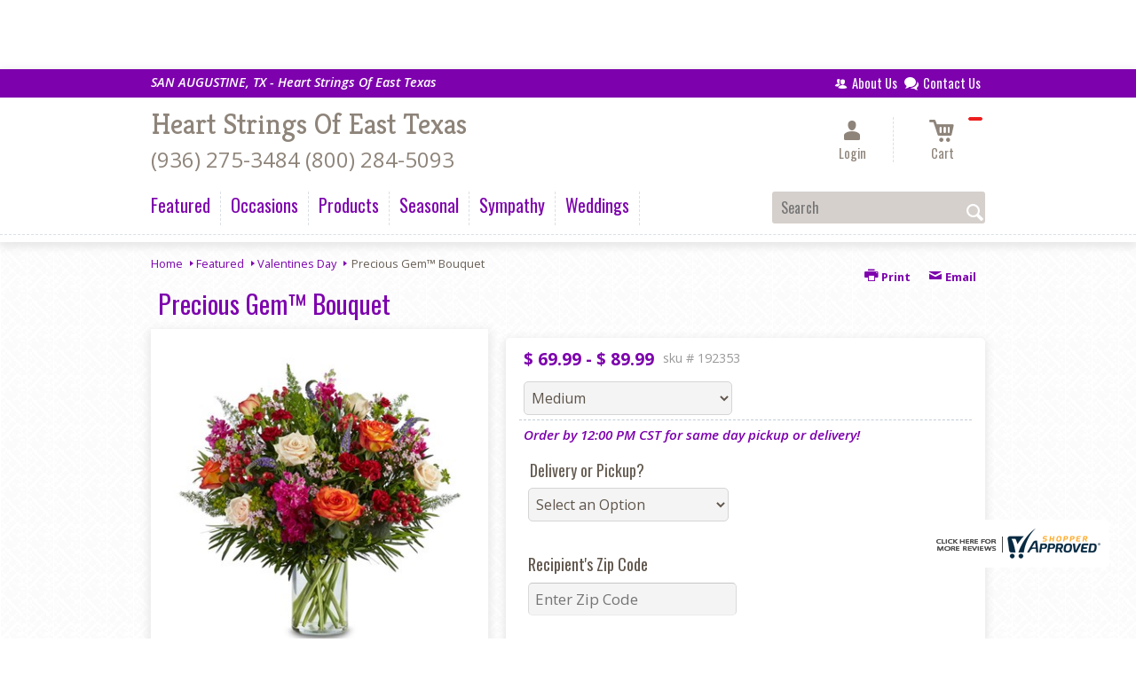

--- FILE ---
content_type: text/css; charset=utf-8
request_url: https://www.heartstringseasttexas.com/StyleSheet.aspx
body_size: 6874
content:


@import url('https://fonts.googleapis.com/css2?family=Montserrat:wght@300;400;500;700&display=swap');
 
/* Template A (Template 1) Theme Values */
.templateA .primaryColor {background-color:#7d02ad;}
.templateA .primaryFontColor {color: #7d02ad;}

.templateA .secondaryColor {background-color:#ffdd00;}
.templateA .secondaryFontColor {color: #ffdd00;}

.templateA .primaryFont {font-family : 'Oswald', 'sans-serif';}
.templateA .secondaryFont {font-family : 'Kreon', 'serif';}

/* Template B (Template 2) Theme Values */
.templateB .primaryColor {background-color: #7d02ad;}
.templateB .primaryFontColor {color: #7d02ad;}

.templateB .secondaryColor {background-color:#ffdd00;}
.templateB .secondaryFontColor {color: #ffdd00;}

.templateB .primaryFont {font-family : 'Oswald', 'sans-serif';}
.templateB .secondaryFont {font-family : 'Kreon', 'serif';}

/* Template C (Template 3) Theme Values*/

.templateC .primaryColor {background-color: #7d02ad;}
.templateC .primaryFontColor {color: #7d02ad;}

.templateC .secondaryColor {background-color:#ffdd00;}
.templateC .secondaryFontColor {color: #ffdd00;}

.templateC .primaryFont {font-family : 'Oswald', 'sans-serif';}
.templateC .secondaryFont {font-family : 'Kreon', 'serif';}

/* Template Sixe (Template 6) Theme Values*/

.template6 .primaryColor {background-color: #7d02ad;}
.template6 .primaryFontColor {color: #7d02ad;}

.template6 .secondaryColor {background-color:#ffdd00;}
.template6 .secondaryFontColor {color: #ffdd00;}

.template6,
.template6 .primaryFont {font-family : 'Oswald', 'sans-serif';}
.template6 .secondaryFont {font-family : 'Kreon', 'serif';}


/* ----------------------------------------------------------------------------------- */

/* ## Template A Specfic Styles ## */

/*This sets these elements to the primary color value*/
.templateA a:hover, 
.templateA a:active, 
.templateA a:focus,
.templateA .pagination a,
.templateA .breadcrumbs a, 
.templateA .breadcrumbs a:visited,
.templateA .pageToolsWrapper a,
.templateA .pageToolsWrapper a:hover,
.templateA .pageToolsWrapper a:active,
.templateA .navMenu > ul > li > a,
.templateA .railNavHeading,
.templateA .navMenu > ul a {color:  #7d02ad;}

.templateA .leftRail .railBanners .banner p:after {
content: "";
position: absolute;
left: 50%;
top: 40%;
border: 3px solid transparent;
border-left: 4px solid #7d02ad;
}

.templateA dl.checkoutProcess dt.stepTitle span.stepTitleInner,
.templateA .ui-dialog .ui-dialog-titlebar,
.templateA ul.processSteps li.active,
.templateA .galleria-info-text {background: #7d02ad;}

.templateA .genericPager li a:hover, 
.templateA .genericPager li a:focus {border:1px solid #7d02ad;}

/* This sets these element values to the secondary color value */
.templateA .modHeader .viewall,
.templateA ul.railNav a:hover,
.templateA ul.railNav a.active,
.templateA .shipDate a  {color: #ffdd00;}

.templateA .navMenu > ul > li a .menuText:hover {border-bottom: 3px solid #ffdd00;}
.templateA .navMenu ul li.clicked a .menuText {border-bottom: 3px solid #ffdd00;}
.templateA .navMenu > ul > li ul {background-color: #ffdd00;}

.templateA ul.railNav a.active:before,
.templateA ul.railNav a:hover:before {
content: "";
position: absolute;
left: 7px;
top:13px;
border: 3px solid transparent;
border-left: 4px solid #ffdd00;
}

.templateA .shipDate a:after {
content: "";
position: absolute;
right: 0px;
top: 8px;
border: 3px solid rgba(0, 0, 0, 0);
border-left: 4px solid #ffdd00;
}

/* This sets the font of these elements to the Primary Font */
.templateA .siteTop .topLinks a, 
.templateA .navMenu > ul a,
.templateA dl.checkoutProcess dt.stepTitle span.stepTitleInner,
.templateA ul.railNav a,
.templateA .railNavHeading,
.templateA .deptImage {font-family : 'Oswald', 'sans-serif';}


/* This sets the color of breadcrumb and pagetools anchors to the primary color */
.templateA .breadcrumbs a:after {
content: " ";
position: absolute;
border: 3px solid transparent;
border-left: 4px solid #7d02ad;
position: absolute;
right: 0px;
top: 6px;
}

@media only screen and (min-width:11.250em) and (max-width:47.938em) {
.templateA .wrapper {background: #7d02ad;}
.templateA .navMenu ul {background: #ffdd00;}
}

/* ----------------------------------------------------------------------------------- */

/* ## Template B Specific Styles ## */


/* this sets the primary color for anchor links in the rail navigation, and the secondary as their hover state */
.templateB ul.railNav a:hover,
.templateB ul.railNav a.active,
.templateB .homeRailMenu .navMenu > ul > li.clicked {color: #ffdd00;}
.templateB ul.railNav a.active:before,
.templateB ul.railNav a:hover:before {
content: "";
position: absolute;
left: 7px;
top:13px;
border: 3px solid transparent;
border-left: 4px solid #ffdd00;
}

.templateB .homeRailMenu .navMenu > ul > li.clicked {background:#ffdd00;}
.templateB .navMenu > ul > li.clicked ul {background:#ffdd00;}

/* setting the font for item names on listing pages to the primary font */
.templateB .itemWrapper .itemContent .itemTitle,
.templateB .cartList .itemTitle {font-family : 'Oswald', 'sans-serif';}


/* This sets the color of these elements to the primary color */
.templateB .breadcrumbs a, 
.templateB .breadcrumbs a:visited,
.templateB .menuLink { color: #7d02ad; position: relative; padding-right: 15px; text-decoration:none;}

.templateB .breadcrumbs a:after {
content: " ";
position: absolute;
border: 3px solid transparent;
border-left: 4px solid #7d02ad;
position: absolute;
right: 0px;
top: 8px;
}

.templateB .pageToolsWrapper a
.templateB .pageToolsWrapper a:hover,
.templateB .pageToolsWrapper a:active,
.templateB .pagination a,
.templateB .siteSubtitle {color: #7d02ad;}

.templateB .ui-dialog .ui-dialog-titlebar  {background:#7d02ad;}
.templateB .bannerEffects .cycle-pager span {background: #7d02ad; }
.templateB .bannerEffects .cycle-pager span.cycle-pager-active{border-color:#7d02ad;}
.templateB .navMenu>ul>li .subMenu>a,
.templateB .pageToolsWrapper a {color:#7d02ad;}
.templateB .pageToolsWrapper a:hover {color:#ffdd00;}

.templateB dl.checkoutProcess dt.stepTitle span.stepTitleInner {background: #7d02ad;}
.templateB .featured .itemWrapper .itemContent {background:#ffdd00;}
.templateB .leftRail .banner h2 {color:#7d02ad;}

.templateB .servicesBanners h2 {color: #ffdd00;}

.templateB .siteFooter {background-color: #7d02ad; color:#fff;}
.templateB .siteFooter a {color:#fff;}

@media only screen and (min-width:11.250em) and (max-width:47.938em) {
  .templateB .homeRailMenu .navMenu > ul.menu, .templateB .navMenu > ul.menu {background: #7d02ad;}
  .templateB .navMenu>ul>li .subMenu>a {color: #fff;}
}
/* ----------------------------------------------------------------------------------- */


/* ## Template C Specific Styles ## */

/* This sets these elements background colors as the primary color */
.templateC .headerWrpr {background: #7d02ad url(/cms/images/darken.png) repeat-x 0 0;}

.templateC .siteSearch button,
.templateC .footerTop {background: #7d02ad url(/cms/images/darken-small.png) repeat-x 0 100%; color:#fff;}

.templateC .bo-footer,
.templateC .siteSubFooter {background: #7d02ad; color:#fff;}
.templateC .footerBottom {background: #7d02ad; color:#fff;}

.templateC .pagination .paging .next, 
.templateC .pagination .paging .prev,
.templateC .breadcrumbs a,
.templateC a:hover, 
.templateC a:active, 
.templateC a:focus,
.templateC .spanCartTotal,
.templateC .mainNav ul ul a,
.templateC .mainNav ul ul a:hover,
.templateC .mainNav ul ul a:active,
.templateC .mainNav ul ul a:visited,
.templateC .mainNav ul ul a:focus,
.templateC .featModule h2{color: #7d02ad;}

.templateC .breadcrumbs a:after {
content: " ";
position: absolute;
border: 3px solid transparent;
border-left: 4px solid #7d02ad;
position: absolute;
right: 1px;
top: 38%;
}

.templateC .offSet2:after {border-left-color: #7d02ad;}

.templateC dl.checkoutProcess dt.stepTitle span.stepTitleInner,
.templateB .ui-dialog .ui-dialog-titlebar,
.templateC ul.processSteps li.active,
.templateC .ui-dialog .ui-dialog-titlebar,
.templateC .galleria-info-text {background: #7d02ad;}

.templateC .bannerEffects .cycle-pager span {color: #7d02ad;}
.templateC .bannerEffects .cycle-pager span.cycle-pager-active {border:1px solid #7d02ad;}
.templateC .genericPager li a:hover, 
.templateC.genericPager li a:focus {border:1px solid #7d02ad;}

.templateC .ribbonText .overlayText:after{border-left-color:#7d02ad;}

/* This sets these elements styles to the secondary color */
.templateC .headerWrpr:before {background: #ffdd00 url(/cms/images/darken-small.png) repeat-x 0 0;}
.templateC a {color: #ffdd00;}
.templateC .bo-footer a {color: #fff;}

.templateC .navMenu > ul > li .subMenu > a .menuText:hover,
.templateC .navMenu > ul > li:hover .subMenu > a .menuText {border-bottom: 3px solid #ffdd00}
.templateC .navMenu ul li.clicked a .menuText {border-bottom: 3px solid #ffdd00;}
.templateC .siteHeader .Navwrapper {background: #ffdd00 url(/cms/images/darken-small.png) repeat-x 0 0;}

.templateC .headerLinks a:before,
.templateC .headerLinks a:after {border: 10px solid #ffdd00;}

.templateC .headerLinks .linkText {background: #ffdd00;}

.templateC ul.railNav a:hover,
.templateC ul.railNav a.active,
.templateC .headerLinks [class*="icon-"],
.templateC .itemWrapper .itemPrice,
.templateC .pagination .paging .active {color: #ffdd00;}

.templateC ul.railNav a.active:before,
.templateC ul.railNav a:hover:before {
content: "";
position: absolute;
left: 7px;
top:13px;
border: 3px solid transparent;
border-left: 4px solid #ffdd00;
}
.templateC .heroBannerAlt .bannerText {border-color: #ffdd00;}


/*This sets the element fonts to the primary font*/
.templateC .siteName,
.templateC  .footerTop .footerLinks a,
.templateC .galleria-info-title {font-family : 'Oswald', 'sans-serif';}

/*This sets the element fonts to the secondary font*/
.templateC .navMenu ul li .subMenu a,
.templateC .headerLinks, 
.templateC .headerLinks .linkText, 
.templateC .itemWrapper .itemPrice,
.templateC .navMenu > ul > li a,
.templateC .btnWrapper .btn,
.templateC .featModule a.viewall {font-family : 'Kreon', 'serif';}

@media only screen and (min-width:11.250em) and (max-width:47.938em) {
.templateC .navMenu ul,
.templateC .navMenu  ul li ul,
.templateC .footerTop {background: #7d02ad;}
.templateC .menuLink.active,
.templateC .searchToggle.active,
.templateC .siteSearch .searchControls {background: #7d02ad;}
.templateC .searchToggle label:last-child,
.templateC .menuLink label {font-family : 'Kreon', 'serif';}


}
@media only screen and (min-width:11.250em) and (max-width:50em) {
.templateC .wrapper {background-color:#ffdd00;}
.templateC .ribbonText .overlayText:after {border-top-color: #7d02ad; border-left-color: transparent;}
}

.site-wrap .footer section.grid_3:nth-child(3) {display: none;}
.nav-bar > ul > li > a:after {display: none !important;}


/* ----------------------------------------------------------------------------------- */
/* ## Template 6 Specific Color/Font Styles ## */
.template6 .navMenu {font-family : 'Kreon', 'serif';}
.template6 .footerHeading {font-family : 'Kreon', 'serif';}
.template6 .heroBanner h1,
.template6 .heroBanner h2,
.template6 .advList .listhdng,
.template6 .banner .bannerText,
.template6 .title,
.template6 .title .more,
.template6 .itemWrapper .itemTitle,
.template6 .btn {font-family : 'Kreon', 'serif';}

.template6 .advFooter .linkList {font-family : 'Oswald', 'sans-serif';}

.template6 a:link,
.template6 a:visited,
.template6 a:focus,
.template6 .btn {color: #7d02ad;}

.template6 .heroBanner h2,
.template6 .itemWrapper .itemPrice {color: #ffdd00;}

.template6 .btnWrapper {background: #7d02ad;}
.template6 .footerHeading,
.template6 ul.advList .listhdng, .template6 ul.advList .listhdng a, .template6 ul.advList .listhdng a:link, .template6 ul.advList .listhdng a:visited {color: #7d02ad;}

.template6 .navMenu > ul > li .subMenu .subMenu > a .menuText {background: #7d02ad;}
.template6 .siteSearch .icon-search {color: #7d02ad;}
.template6 .heroBanner a.btn {background: #7d02ad;}
.template6 .heroBanner .heading2 {color: #ffdd00; font-family : 'Kreon', 'serif';}

.template6 .servicesBanners {background: #7d02ad;}
.template6 .servicesBanners h2::before {background:#ffdd00;}
.template6 .servicesBanners h2::after {font-family : 'Oswald', 'sans-serif';}
.template6 .servicesBanners .icon::before {background: #ffdd00;}

.template6 .footer .footerTop {border-top:14px solid #7d02ad;}
.template6 .footerHeading span {font-family : 'Oswald', 'sans-serif';}
.template6 .footer .footerMessage {background: #7d02ad; color:#fff;}

.template6 ul.socialFollow li {background: #7d02ad;}

.template6 .slideBanners > .banner,
.template6 .slideBanners .slick-slide .banner {background:#7d02ad;}
.template6 .slideBanners > .banner:nth-child(odd),
.template6 .slideBanners .slick-slide:nth-child(odd) .banner {background:#ffdd00;}
.template6 .slideBanners .slick-slide:nth-child(odd) .banner .btn {background:#7d02ad;}
.template6 .slick-prev::before {border-color: transparent #7d02ad transparent transparent;}
.template6 .slick-next::before {border-color: transparent transparent transparent #7d02ad;}

.template6 .featured-items .title {color: #7d02ad;}
.template6 .featured-items .title .more {color: #ffdd00;}
.template6 .featured-items .title .more::after {border-color: transparent transparent transparent #ffdd00;}

.template6 .featured-items .itemWrapper a.itemLink::before {background:#7d02ad;}
.template6 .featured-items .itemWrapper a.itemLink::after {color:#7d02ad; font-family : 'Kreon', 'serif';}
.template6 .featured-items .slick-slide:nth-child(odd) .itemWrapper a.itemLink::before {background:#ffdd00;}
.template6 .featured-items .slick-slide:nth-child(odd) .itemWrapper  a.itemLink::after {color:#ffdd00; }

.template6.bodyList .productList .itemWrapper .itemTitle a,
.template6.bodyList .productList .itemWrapper .itemPrice,
.template6 .itemWrapper .itemTitle a {color:#ffdd00;}
.template6 .itemWrapper .itemPrice a {color:#ffdd00; font-family : 'Oswald', 'sans-serif';}
.template6.bodyList .productList .grid_4:nth-child(even) .itemWrapper .itemTitle a,
.template6.bodyList .productList .grid_4:nth-child(even) .itemWrapper .itemPrice,
.template6 .featured-items .slick-slide:nth-child(odd) .itemWrapper .itemTitle a,
.template6 .featured-items .slick-slide:nth-child(odd) .itemWrapper .itemPrice a {color:#7d02ad;}
.template6 .bannerBlock .banner .bannerText::after {color: #7d02ad;}
.template6 .bannerBlock::before {font-family : 'Kreon', 'serif'; color:#7d02ad;}

.template6.bodyList .railNavHeading {font-family : 'Kreon', 'serif';}
.template6.bodyList .railNavWrapper {
	background:#ffdd00;
	background: -moz-linear-gradient(-45deg, #ffdd00 0%, #d0d0d0 100%);
	background: -webkit-linear-gradient(-45deg, #ffdd00 0%,#d0d0d0 100%);
	background: linear-gradient(135deg, #ffdd00 0%,#d0d0d0 100%);
	filter: progid:DXImageTransform.Microsoft.gradient( startColorstr='#ffdd00', endColorstr='#d0d0d0',GradientType=1 );
}
.template6 .dropRail .railNav li a {color:#7d02ad;}

.template6 .productList .itemWrapper a.itemLink::before {background:#7d02ad;}
.template6 .productList .itemWrapper a.itemLink::after {color:#7d02ad; font-family : 'Kreon', 'serif';}
.template6.bodyList .productList .grid_4:nth-child(odd) .itemWrapper a.itemLink::before {background:#ffdd00;}
.template6.bodyList .productList .grid_4:nth-child(odd) .itemWrapper  a.itemLink::after {color:#ffdd00; }

.template6.bodyList .catList select {color:#7d02ad;}
.template6 #ItemName { font-family : 'Kreon', 'serif';}
.template6 .productDetails .addon h2 {color:#7d02ad;}
.template6 .productDetails .addon .itemTitle {font-family : 'Kreon', 'serif';}
.template6 dl.checkoutProcess dt.stepTitle span.stepTitleInner {color:#7d02ad; font-family : 'Kreon', 'serif';}
.template6 dl.checkoutProcess dt.stepTitle span.stepTitleInner span.bold {font-family : 'Oswald', 'sans-serif';}
.template6 dl.checkoutProcess dt.stepTitle a.editLink {font-family : 'Oswald', 'sans-serif';}
.template6 dl.checkoutProcess dt.stepTitle span.stepTitleInner span.bold::before {border:1px solid #7d02ad; color:#7d02ad; }
.template6 dl.checkoutProcess dt.stepTitle.ready span.stepTitleInner {color:#7d02ad;}
.template6 dl.checkoutProcess dt.stepTitle.ready span.stepTitleInner span.bold::before {background:#7d02ad;}
.template6 ul.processSteps li.active {color:#7d02ad; border-bottom:1px solid #7d02ad;}
.template6 input.text:focus, 
.template6 textarea.text:focus,
.template6 .formee select:focus, 
.template6 select:focus,
.template6 #txtRecipientFirst:focus,
.template6 #txtRecipientLast:focus,
.template6 .formee input[type="text"]:focus, 
.template6 .formee input[type="tel"]:focus, 
.template6 .formee input[type="number"]:focus, 
.template6 .formee input[type="email"]:focus, 
.template6 .formee textarea:focus {border-color:#7d02ad;}
.template6 .headerLinks .icon-phone,
.template6 .headerLinks .icon-login,
.template6 .headerLinks .icon-cart,
.template6 .headerLinks .icon-search {fill:#7d02ad;}
.template6.bodyList .filters label::before,
.template6.bodyList .filters .filterList .arrow2::before {color:#7d02ad;}
.template6 .filters .sortItem a.up, .template6 .filters .sortItem a.up:link, .template6 .filters .sortItem a.up:visited,
.template6 .filters .sortItem a.down, .template6 .filters .sortItem a.down:link, .template6 .filters .sortItem a.down:visited {color:#7d02ad;}
.template6 .note {color:#ffdd00;}
.template6 #divNew .note {color:#ffdd00; padding-left: 3px; padding-top: 10px;}
.template6 #lblZip, .template6 #lblDeliveryOptions, .template6 #lblDate, .template6 #nameContainer label,
.template6 #lblpickUp {color:#7d02ad; font-family : 'Oswald', 'sans-serif';}
.template6 .arrowLabel {color:#7d02ad;}
.template6 .checkoutSummary > .title,
.template6 .checkoutSummary .costSummary .chkoutTotalRow .title {color:#7d02ad;}
.template6 .checkoutSummary .costSummary .title {font-family : 'Oswald', 'sans-serif';}
.template6 .cartItems .itemTitle {font-family : 'Oswald', 'sans-serif';}
.template6 .cartItems .itemWrapper .itemDetail span.title {font-family : 'Oswald', 'sans-serif';}
.template6 .siteHeader .siteSearch,
.template6 .headerLinks a.searchLink.active {background:#7d02ad;}
.template6 .menuLink {color:#7d02ad;}
.template6 .menuLink.active {background:#7d02ad;}
.template6 .mainNav .navMenu {border-color:#7d02ad;}
.template6 .nice-select .option.selected {color:#7d02ad;}
.template6 .nice-select::after {border-bottom: 2px solid #7d02ad; border-right: 2px solid #7d02ad;}
.template6 .filters .catList .nice-select .current {color:#7d02ad;}
.template6:not(.alt1) .productList .grid_4:nth-child(2n) .itemWrapper .itemPrice {color:#ffdd00;}
.template6:not(.alt1).storeItem .itemPrice,
.template6:not(.alt1) .checkoutSummary .costSummary .chkoutTotalRow .title,
.template6:not(.alt1) .checkoutSummary .costSummary .chkoutTotalRow .price {color:#ffdd00;}
/* ----------------------------------------------------------------------------------- */

/* ----------------------------------------------------------------------------------- */
/* ## Template 8 Specific Color/Font Styles ## */

:root {
  --main-color1: #7d02ad;
  --main-color2: #ffdd00;
  --main-color3: #ffdd00;
  --main-color4: #ffdd00;
}

.template8 .siteTop {color:#ffdd00;}
.template8 .mainNav {background:#ffdd00;}
.template8 .navMenu > ul > li.clicked .subMenu > a,
.template8 .navMenu > ul > li.clicked > .subMenu > a > .menuText {background:#fff; color:#ffdd00; margin-top:3px;}
.template8 .siteHeader .siteSearch, 
.template8 .headerLinks a.searchLink.active {
	background: transparent;
}
@media (max-width:768px) {
	.template8 .siteHeader .headerTop .wrapper {background:#ffdd00;}
	.template8 .menuLink .icon-menu + label::before,
    .template8 .menuLink .icon-menu::before,
    .template8 .menuLink .icon-menu::after {
        background:#7d02ad;
    }
}
.template8 .heroBanner h2 {color:#fff;}
.template8 .pageHeading .hdng .count {color:#7d02ad}

.template8 a:link.btn,
.template8 .btn {color:#fff; font-weight: 500;}
.template8 .btn.tip {
    padding: 20px 10px;
    font-size: 0.85em;
    background: var(--main-color3);
    display: inline-block;
    text-decoration: none !important;
}
.template8 .btn.disabled {Xcolor:#999; filter: brightness(100%);}
.template8 .btnWrapper {background:var(--main-color3);}

.template8 .btnWrapper.tertiaryColor {background:var(--main-color3);}
.template8 .btnWrapper.btnAddToCart,
.template8 .btnWrapper.quaternaryColor {background:var(--main-color1);}
.template8 .btnWrapper.btnAlt {background:var(--main-color4);}

.template8 .updateCart .btnWrapper .btn {background:transparent;}

.template8 .siteFooter,
.template8 .siteSubFooter {background:#7d02ad;}
.template8 .emailSignupWrpr .emailSignup {background:#ffdd00;}
.template8 .footerMessage {background:#ffdd00;}
.template8 .filters .filterImages svg {fill:#7d02ad;}
.template8 .breadcrumbs,
.template8 .breadcrumbs a,
.template8 .breadcrumbs a::after {color:#7d02ad; border-color:#7d02ad}

.template8 ul.swatchList li .extendedSwatch .details {color:#7d02ad; filter: brightness(25%);}

.template8 ul.swatchList::before,
.template8 #lblZip, .template8 #lblDeliveryOptions, .template8 #lblDate, .template8 #nameContainer label, .template8 #lblpickUp {color:#7d02ad; filter: brightness(80%);}

.template8 .signupBar .mainNav a.hasSub {background-color: #7d02ad;}

.template8.bodyList .productList .itemWrapper .itemTitle a, 
.template8.bodyList .productList .itemWrapper .itemPrice, 
.template8 .itemWrapper .itemTitle a,
.template8.bodyList .productList .grid_4:nth-child(2n) .itemWrapper .itemTitle a, 
.template8.bodyList .productList .grid_4:nth-child(2n) .itemWrapper .itemPrice, 
.template8 .featured-items .slick-slide:nth-child(2n+1) .itemWrapper .itemTitle a, 
.template8 .featured-items .slick-slide:nth-child(2n+1) .itemWrapper .itemPrice a,
.template8:not(.alt1) .productList .grid_4:nth-child(2n) .itemWrapper .itemPrice {
	color: #7d02ad;
}
.template8 .banner.funeral .icon svg g {fill:#ffdd00 !important;}
.template8 .featured-products .banner.funeral::after {border-color: transparent transparent #ffdd00 transparent;}

.template8 #spanPrice {color:var(--main-color3);}
.template8 #spanPrice::before {color:#7d02ad;}

.template8 .slick-prev svg,
.template8 .slick-next svg {fill:#7d02ad;}
.template8 .recentlyViewed {border-bottom:1px solid var(--main-color3); color:#7d02ad;}
.template8 .recentlyViewed .itemWrapper .itemPrice {color:#7d02ad;}

.template8 .headerLinks .icon  + span {color:#7d02ad; filter: brightness(25%);}
.template8 .headerLinks .icon.alt {fill: #7d02ad !important;}

.template8 .note,
.template8 #divNew .note {color:#7d02ad;}

.template8 .productDetails .itemDesc #pShortDesc::before,
.template8 .itemActions .itemOrder,
.template8 .dropCartHeader,
.template8 .recent-cart .itemWrapper .itemTitle 
{color:#7d02ad;}

.template8 dl.checkoutProcess dt.stepTitle span.stepTitleInner {color:#666;}
.template8 .cartList .cartItemDetails .itemInfo .recipientDetails {font-family : 'Oswald', 'sans-serif';}

.template8 .questions_bar .hdng {color:#7d02ad; border-color:;}
.template8 .questions_bar a {color:;}

.template8 .bannersGrid .banner .icon svg path {fill:#7d02ad !important;}
.template8 .heroBanner .btnWrapper,
.template8 .heroBanner .bannerText a.btn,
.template8 .heroBanner a.btn {background: ; color:#7d02ad;}

.template8 .servicesBanners a svg.icon {fill:none;}
.template8 .servicesBanners a:hover svg {fill: white; stroke:#7d02ad;}



/* ----------------------------------------------------------------------------------- */



/* ----------------------------------------------------------------------------------- */
/* PopUP */
/* ----------------------------------------------------------------------------------- */
#divNotification {color:#7d02ad; font-family : 'Oswald', 'sans-serif'; border-bottom:1px solid #7d02ad;}
.noticeBody {color:#7d02ad; font-family : 'Oswald', 'sans-serif'; }



/* ----------------------------------------------------------------------------------- */
/* Tip */
/* ----------------------------------------------------------------------------------- */
.tipAmount {
    margin-top: 6px;
    text-align:left;
}

    .tipAmount ::selection {
        color: black;
        background: yellow;
    }

    .tipAmount .text {
        text-align: right;
        width: 80px;
    }

.tipOptions {
    margin-bottom: 20px;
}

    .tipOptions.main {
        padding: 10px;
        text-align: left;
    }

section {
    display: flex;
    flex-flow: row wrap;
    margin-top:10px;
}

    section > div {
        flex: 1;
        padding: 0 0.5rem;
    }

input[type="radio"] {
    display: none;
}

input[type="radio"] + label {
    height: 100%;
    display: block;
    background: white;
    border: 2px solid #7d02ad;
    border-radius: 10px;
    padding: .5rem;
    margin-bottom: 1rem;
    text-align: center;
    box-shadow: 0px 3px 5px -2px #7d02ad;
    position: relative;
    cursor: pointer;
    color: #7d02ad;
}

input[type="radio"]:checked + label {
    background: #7d02ad;
    color: #fff;
    font-weight: bold;
    box-shadow: 0px 0px 5px #ffdd00;
    &::after

    {
        color: #7d02ad;
        font-family: FontAwesome;
        border: 2px solid #ffdd00;
        content: "\f00c";
        font-size: 24px;
        position: absolute;
        top: -25px;
        left: 50%;
        transform: translateX(-50%);
        height: 50px;
        width: 50px;
        line-height: 50px;
        text-align: center;
        border-radius: 50%;
        background: white;
        box-shadow: 0px 2px 5px -2px #ffdd00;
    }
}

@media only screen and (max-width: 700px) {
    section {
        flex-direction: column;
    }
}


.tipOptions table td {
	border: solid 0px #ff0000;
	width: 23%;
	padding: 1%;
}

	.tipOptions table td input[type="radio"] + label {
		margin-bottom: 0;
	}




	.tipOptions input.text {
		padding: 6px 4px !important;
	}

span.visually-hidden {display:none;}

.templateA .copyrightFooter .container {padding:0px 20px;}

.templateB .footerContactInfo {padding:0px 30px;}
.templateB .copyrightFooter {padding:0px 30px;}
.templateB .footerLinks a {padding: 0 15px;}